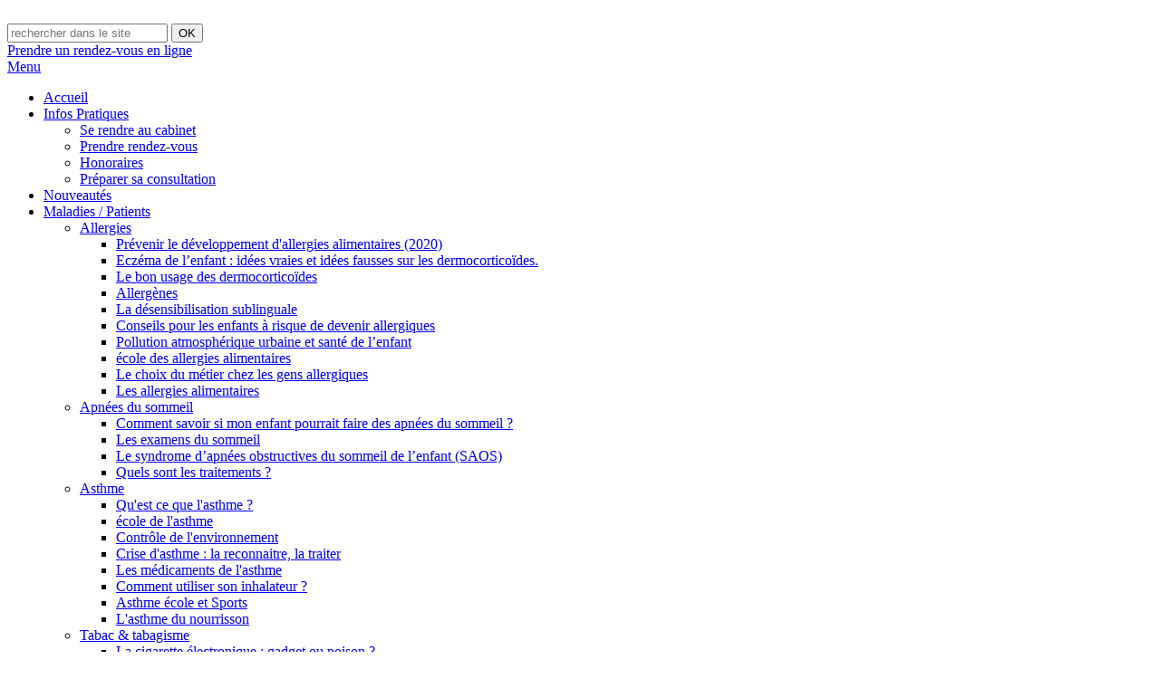

--- FILE ---
content_type: text/html; charset=UTF-8
request_url: https://www.refabert.fr/de-larachide-pour-eviter-lallergie-aux-cacahuetes/
body_size: 11553
content:
<!doctype html>
<!-- paulirish.com/2008/conditional-stylesheets-vs-css-hacks-answer-neither/ -->
<!--[if lt IE 7]> <html class="no-js ie6 oldie" lang="fr-FR" > <![endif]-->
<!--[if IE 7]>    <html class="no-js ie7 oldie" lang="fr-FR" > <![endif]-->
<!--[if IE 8]>    <html class="no-js ie8 oldie" lang="fr-FR" "> <![endif]-->
<!-- Consider adding an manifest.appcache: h5bp.com/d/Offline -->
<!--[if gt IE 8]><!--> <html class="no-js" lang="fr-FR" > <!--<![endif]-->
<head>
	<meta charset="UTF-8">

	<title>De l’arachide pour éviter l’allergie aux cacahuètes ! - Dr Luc RéfabertDr Luc Réfabert</title>
  <meta name="viewport" content="width=device-width, initial-scale=1.0, maximum-scale=1.0" />
  
	<link rel="shortcut icon" type="image/png" href="https://www.refabert.fr/wp-content/themes/ch_refabert/favicon.png">
	<link rel="alternate" type="application/rss+xml" title="Dr Luc Réfabert Feed" href="https://www.refabert.fr/feed/"><meta name='robots' content='index, follow, max-image-preview:large, max-snippet:-1, max-video-preview:-1' />

	<!-- This site is optimized with the Yoast SEO plugin v21.1 - https://yoast.com/wordpress/plugins/seo/ -->
	<link rel="canonical" href="https://www.refabert.fr/de-larachide-pour-eviter-lallergie-aux-cacahuetes/" />
	<meta property="og:locale" content="fr_FR" />
	<meta property="og:type" content="article" />
	<meta property="og:title" content="De l’arachide pour éviter l’allergie aux cacahuètes ! - Dr Luc Réfabert" />
	<meta property="og:description" content="L’allergie aux arachides chez les enfants a doublé en 10 ans dans les pays occidentaux et commence à croître en Afrique et en Asie. Une équipe anglaise a effectuée une étude chez 530 enfants, âgés de 4 à 11 mois, atteints d’eczéma sévère et/ou ayant une allergie à l’œuf. Tous ces enfants, qu’il aient un [&hellip;]" />
	<meta property="og:url" content="https://www.refabert.fr/de-larachide-pour-eviter-lallergie-aux-cacahuetes/" />
	<meta property="og:site_name" content="Dr Luc Réfabert" />
	<meta property="article:published_time" content="2015-05-27T15:52:16+00:00" />
	<meta name="author" content="Luc Réfabert" />
	<meta name="twitter:label1" content="Écrit par" />
	<meta name="twitter:data1" content="Luc Réfabert" />
	<meta name="twitter:label2" content="Durée de lecture estimée" />
	<meta name="twitter:data2" content="2 minutes" />
	<script type="application/ld+json" class="yoast-schema-graph">{"@context":"https://schema.org","@graph":[{"@type":"Article","@id":"https://www.refabert.fr/de-larachide-pour-eviter-lallergie-aux-cacahuetes/#article","isPartOf":{"@id":"https://www.refabert.fr/de-larachide-pour-eviter-lallergie-aux-cacahuetes/"},"author":{"name":"Luc Réfabert","@id":"https://www.refabert.fr/#/schema/person/cb731d0d8df8023b454618c7750498da"},"headline":"De l’arachide pour éviter l’allergie aux cacahuètes !","datePublished":"2015-05-27T15:52:16+00:00","dateModified":"2015-05-27T15:52:16+00:00","mainEntityOfPage":{"@id":"https://www.refabert.fr/de-larachide-pour-eviter-lallergie-aux-cacahuetes/"},"wordCount":403,"commentCount":0,"publisher":{"@id":"https://www.refabert.fr/#organization"},"articleSection":["Uncategorized"],"inLanguage":"fr-FR","potentialAction":[{"@type":"CommentAction","name":"Comment","target":["https://www.refabert.fr/de-larachide-pour-eviter-lallergie-aux-cacahuetes/#respond"]}]},{"@type":"WebPage","@id":"https://www.refabert.fr/de-larachide-pour-eviter-lallergie-aux-cacahuetes/","url":"https://www.refabert.fr/de-larachide-pour-eviter-lallergie-aux-cacahuetes/","name":"De l’arachide pour éviter l’allergie aux cacahuètes ! - Dr Luc Réfabert","isPartOf":{"@id":"https://www.refabert.fr/#website"},"datePublished":"2015-05-27T15:52:16+00:00","dateModified":"2015-05-27T15:52:16+00:00","breadcrumb":{"@id":"https://www.refabert.fr/de-larachide-pour-eviter-lallergie-aux-cacahuetes/#breadcrumb"},"inLanguage":"fr-FR","potentialAction":[{"@type":"ReadAction","target":["https://www.refabert.fr/de-larachide-pour-eviter-lallergie-aux-cacahuetes/"]}]},{"@type":"BreadcrumbList","@id":"https://www.refabert.fr/de-larachide-pour-eviter-lallergie-aux-cacahuetes/#breadcrumb","itemListElement":[{"@type":"ListItem","position":1,"name":"Home","item":"https://www.refabert.fr/"},{"@type":"ListItem","position":2,"name":"Nouveautés","item":"https://www.refabert.fr/nouveautes/"},{"@type":"ListItem","position":3,"name":"De l’arachide pour éviter l’allergie aux cacahuètes !"}]},{"@type":"WebSite","@id":"https://www.refabert.fr/#website","url":"https://www.refabert.fr/","name":"Dr Luc Réfabert","description":"Pneumo - allergo - pédiatre, tabacologue","publisher":{"@id":"https://www.refabert.fr/#organization"},"potentialAction":[{"@type":"SearchAction","target":{"@type":"EntryPoint","urlTemplate":"https://www.refabert.fr/?s={search_term_string}"},"query-input":"required name=search_term_string"}],"inLanguage":"fr-FR"},{"@type":"Organization","@id":"https://www.refabert.fr/#organization","name":"Dr Luc Réfabert","url":"https://www.refabert.fr/","logo":{"@type":"ImageObject","inLanguage":"fr-FR","@id":"https://www.refabert.fr/#/schema/logo/image/","url":"https://www.refabert.fr/assets/2014/07/whale.png","contentUrl":"https://www.refabert.fr/assets/2014/07/whale.png","width":296,"height":263,"caption":"Dr Luc Réfabert"},"image":{"@id":"https://www.refabert.fr/#/schema/logo/image/"},"sameAs":["https://www.linkedin.com/in/luc-réfabert-a4910737/"]},{"@type":"Person","@id":"https://www.refabert.fr/#/schema/person/cb731d0d8df8023b454618c7750498da","name":"Luc Réfabert"}]}</script>
	<!-- / Yoast SEO plugin. -->


<link rel="alternate" type="application/rss+xml" title="Dr Luc Réfabert &raquo; Flux" href="https://www.refabert.fr/feed/" />
<link rel="alternate" type="application/rss+xml" title="Dr Luc Réfabert &raquo; Flux des commentaires" href="https://www.refabert.fr/comments/feed/" />
<script type="text/javascript">
window._wpemojiSettings = {"baseUrl":"https:\/\/s.w.org\/images\/core\/emoji\/14.0.0\/72x72\/","ext":".png","svgUrl":"https:\/\/s.w.org\/images\/core\/emoji\/14.0.0\/svg\/","svgExt":".svg","source":{"concatemoji":"https:\/\/www.refabert.fr\/wp-includes\/js\/wp-emoji-release.min.js"}};
/*! This file is auto-generated */
!function(e,a,t){var n,r,o,i=a.createElement("canvas"),p=i.getContext&&i.getContext("2d");function s(e,t){var a=String.fromCharCode,e=(p.clearRect(0,0,i.width,i.height),p.fillText(a.apply(this,e),0,0),i.toDataURL());return p.clearRect(0,0,i.width,i.height),p.fillText(a.apply(this,t),0,0),e===i.toDataURL()}function c(e){var t=a.createElement("script");t.src=e,t.defer=t.type="text/javascript",a.getElementsByTagName("head")[0].appendChild(t)}for(o=Array("flag","emoji"),t.supports={everything:!0,everythingExceptFlag:!0},r=0;r<o.length;r++)t.supports[o[r]]=function(e){if(p&&p.fillText)switch(p.textBaseline="top",p.font="600 32px Arial",e){case"flag":return s([127987,65039,8205,9895,65039],[127987,65039,8203,9895,65039])?!1:!s([55356,56826,55356,56819],[55356,56826,8203,55356,56819])&&!s([55356,57332,56128,56423,56128,56418,56128,56421,56128,56430,56128,56423,56128,56447],[55356,57332,8203,56128,56423,8203,56128,56418,8203,56128,56421,8203,56128,56430,8203,56128,56423,8203,56128,56447]);case"emoji":return!s([129777,127995,8205,129778,127999],[129777,127995,8203,129778,127999])}return!1}(o[r]),t.supports.everything=t.supports.everything&&t.supports[o[r]],"flag"!==o[r]&&(t.supports.everythingExceptFlag=t.supports.everythingExceptFlag&&t.supports[o[r]]);t.supports.everythingExceptFlag=t.supports.everythingExceptFlag&&!t.supports.flag,t.DOMReady=!1,t.readyCallback=function(){t.DOMReady=!0},t.supports.everything||(n=function(){t.readyCallback()},a.addEventListener?(a.addEventListener("DOMContentLoaded",n,!1),e.addEventListener("load",n,!1)):(e.attachEvent("onload",n),a.attachEvent("onreadystatechange",function(){"complete"===a.readyState&&t.readyCallback()})),(e=t.source||{}).concatemoji?c(e.concatemoji):e.wpemoji&&e.twemoji&&(c(e.twemoji),c(e.wpemoji)))}(window,document,window._wpemojiSettings);
</script>
<style type="text/css">
img.wp-smiley,
img.emoji {
	display: inline !important;
	border: none !important;
	box-shadow: none !important;
	height: 1em !important;
	width: 1em !important;
	margin: 0 0.07em !important;
	vertical-align: -0.1em !important;
	background: none !important;
	padding: 0 !important;
}
</style>
	<link rel='stylesheet' id='wp-block-library-css' href='https://www.refabert.fr/wp-includes/css/dist/block-library/style.min.css' type='text/css' media='all' />
<link rel='stylesheet' id='classic-theme-styles-css' href='https://www.refabert.fr/wp-includes/css/classic-themes.min.css' type='text/css' media='all' />
<style id='global-styles-inline-css' type='text/css'>
body{--wp--preset--color--black: #000000;--wp--preset--color--cyan-bluish-gray: #abb8c3;--wp--preset--color--white: #ffffff;--wp--preset--color--pale-pink: #f78da7;--wp--preset--color--vivid-red: #cf2e2e;--wp--preset--color--luminous-vivid-orange: #ff6900;--wp--preset--color--luminous-vivid-amber: #fcb900;--wp--preset--color--light-green-cyan: #7bdcb5;--wp--preset--color--vivid-green-cyan: #00d084;--wp--preset--color--pale-cyan-blue: #8ed1fc;--wp--preset--color--vivid-cyan-blue: #0693e3;--wp--preset--color--vivid-purple: #9b51e0;--wp--preset--gradient--vivid-cyan-blue-to-vivid-purple: linear-gradient(135deg,rgba(6,147,227,1) 0%,rgb(155,81,224) 100%);--wp--preset--gradient--light-green-cyan-to-vivid-green-cyan: linear-gradient(135deg,rgb(122,220,180) 0%,rgb(0,208,130) 100%);--wp--preset--gradient--luminous-vivid-amber-to-luminous-vivid-orange: linear-gradient(135deg,rgba(252,185,0,1) 0%,rgba(255,105,0,1) 100%);--wp--preset--gradient--luminous-vivid-orange-to-vivid-red: linear-gradient(135deg,rgba(255,105,0,1) 0%,rgb(207,46,46) 100%);--wp--preset--gradient--very-light-gray-to-cyan-bluish-gray: linear-gradient(135deg,rgb(238,238,238) 0%,rgb(169,184,195) 100%);--wp--preset--gradient--cool-to-warm-spectrum: linear-gradient(135deg,rgb(74,234,220) 0%,rgb(151,120,209) 20%,rgb(207,42,186) 40%,rgb(238,44,130) 60%,rgb(251,105,98) 80%,rgb(254,248,76) 100%);--wp--preset--gradient--blush-light-purple: linear-gradient(135deg,rgb(255,206,236) 0%,rgb(152,150,240) 100%);--wp--preset--gradient--blush-bordeaux: linear-gradient(135deg,rgb(254,205,165) 0%,rgb(254,45,45) 50%,rgb(107,0,62) 100%);--wp--preset--gradient--luminous-dusk: linear-gradient(135deg,rgb(255,203,112) 0%,rgb(199,81,192) 50%,rgb(65,88,208) 100%);--wp--preset--gradient--pale-ocean: linear-gradient(135deg,rgb(255,245,203) 0%,rgb(182,227,212) 50%,rgb(51,167,181) 100%);--wp--preset--gradient--electric-grass: linear-gradient(135deg,rgb(202,248,128) 0%,rgb(113,206,126) 100%);--wp--preset--gradient--midnight: linear-gradient(135deg,rgb(2,3,129) 0%,rgb(40,116,252) 100%);--wp--preset--duotone--dark-grayscale: url('#wp-duotone-dark-grayscale');--wp--preset--duotone--grayscale: url('#wp-duotone-grayscale');--wp--preset--duotone--purple-yellow: url('#wp-duotone-purple-yellow');--wp--preset--duotone--blue-red: url('#wp-duotone-blue-red');--wp--preset--duotone--midnight: url('#wp-duotone-midnight');--wp--preset--duotone--magenta-yellow: url('#wp-duotone-magenta-yellow');--wp--preset--duotone--purple-green: url('#wp-duotone-purple-green');--wp--preset--duotone--blue-orange: url('#wp-duotone-blue-orange');--wp--preset--font-size--small: 13px;--wp--preset--font-size--medium: 20px;--wp--preset--font-size--large: 36px;--wp--preset--font-size--x-large: 42px;--wp--preset--spacing--20: 0.44rem;--wp--preset--spacing--30: 0.67rem;--wp--preset--spacing--40: 1rem;--wp--preset--spacing--50: 1.5rem;--wp--preset--spacing--60: 2.25rem;--wp--preset--spacing--70: 3.38rem;--wp--preset--spacing--80: 5.06rem;}:where(.is-layout-flex){gap: 0.5em;}body .is-layout-flow > .alignleft{float: left;margin-inline-start: 0;margin-inline-end: 2em;}body .is-layout-flow > .alignright{float: right;margin-inline-start: 2em;margin-inline-end: 0;}body .is-layout-flow > .aligncenter{margin-left: auto !important;margin-right: auto !important;}body .is-layout-constrained > .alignleft{float: left;margin-inline-start: 0;margin-inline-end: 2em;}body .is-layout-constrained > .alignright{float: right;margin-inline-start: 2em;margin-inline-end: 0;}body .is-layout-constrained > .aligncenter{margin-left: auto !important;margin-right: auto !important;}body .is-layout-constrained > :where(:not(.alignleft):not(.alignright):not(.alignfull)){max-width: var(--wp--style--global--content-size);margin-left: auto !important;margin-right: auto !important;}body .is-layout-constrained > .alignwide{max-width: var(--wp--style--global--wide-size);}body .is-layout-flex{display: flex;}body .is-layout-flex{flex-wrap: wrap;align-items: center;}body .is-layout-flex > *{margin: 0;}:where(.wp-block-columns.is-layout-flex){gap: 2em;}.has-black-color{color: var(--wp--preset--color--black) !important;}.has-cyan-bluish-gray-color{color: var(--wp--preset--color--cyan-bluish-gray) !important;}.has-white-color{color: var(--wp--preset--color--white) !important;}.has-pale-pink-color{color: var(--wp--preset--color--pale-pink) !important;}.has-vivid-red-color{color: var(--wp--preset--color--vivid-red) !important;}.has-luminous-vivid-orange-color{color: var(--wp--preset--color--luminous-vivid-orange) !important;}.has-luminous-vivid-amber-color{color: var(--wp--preset--color--luminous-vivid-amber) !important;}.has-light-green-cyan-color{color: var(--wp--preset--color--light-green-cyan) !important;}.has-vivid-green-cyan-color{color: var(--wp--preset--color--vivid-green-cyan) !important;}.has-pale-cyan-blue-color{color: var(--wp--preset--color--pale-cyan-blue) !important;}.has-vivid-cyan-blue-color{color: var(--wp--preset--color--vivid-cyan-blue) !important;}.has-vivid-purple-color{color: var(--wp--preset--color--vivid-purple) !important;}.has-black-background-color{background-color: var(--wp--preset--color--black) !important;}.has-cyan-bluish-gray-background-color{background-color: var(--wp--preset--color--cyan-bluish-gray) !important;}.has-white-background-color{background-color: var(--wp--preset--color--white) !important;}.has-pale-pink-background-color{background-color: var(--wp--preset--color--pale-pink) !important;}.has-vivid-red-background-color{background-color: var(--wp--preset--color--vivid-red) !important;}.has-luminous-vivid-orange-background-color{background-color: var(--wp--preset--color--luminous-vivid-orange) !important;}.has-luminous-vivid-amber-background-color{background-color: var(--wp--preset--color--luminous-vivid-amber) !important;}.has-light-green-cyan-background-color{background-color: var(--wp--preset--color--light-green-cyan) !important;}.has-vivid-green-cyan-background-color{background-color: var(--wp--preset--color--vivid-green-cyan) !important;}.has-pale-cyan-blue-background-color{background-color: var(--wp--preset--color--pale-cyan-blue) !important;}.has-vivid-cyan-blue-background-color{background-color: var(--wp--preset--color--vivid-cyan-blue) !important;}.has-vivid-purple-background-color{background-color: var(--wp--preset--color--vivid-purple) !important;}.has-black-border-color{border-color: var(--wp--preset--color--black) !important;}.has-cyan-bluish-gray-border-color{border-color: var(--wp--preset--color--cyan-bluish-gray) !important;}.has-white-border-color{border-color: var(--wp--preset--color--white) !important;}.has-pale-pink-border-color{border-color: var(--wp--preset--color--pale-pink) !important;}.has-vivid-red-border-color{border-color: var(--wp--preset--color--vivid-red) !important;}.has-luminous-vivid-orange-border-color{border-color: var(--wp--preset--color--luminous-vivid-orange) !important;}.has-luminous-vivid-amber-border-color{border-color: var(--wp--preset--color--luminous-vivid-amber) !important;}.has-light-green-cyan-border-color{border-color: var(--wp--preset--color--light-green-cyan) !important;}.has-vivid-green-cyan-border-color{border-color: var(--wp--preset--color--vivid-green-cyan) !important;}.has-pale-cyan-blue-border-color{border-color: var(--wp--preset--color--pale-cyan-blue) !important;}.has-vivid-cyan-blue-border-color{border-color: var(--wp--preset--color--vivid-cyan-blue) !important;}.has-vivid-purple-border-color{border-color: var(--wp--preset--color--vivid-purple) !important;}.has-vivid-cyan-blue-to-vivid-purple-gradient-background{background: var(--wp--preset--gradient--vivid-cyan-blue-to-vivid-purple) !important;}.has-light-green-cyan-to-vivid-green-cyan-gradient-background{background: var(--wp--preset--gradient--light-green-cyan-to-vivid-green-cyan) !important;}.has-luminous-vivid-amber-to-luminous-vivid-orange-gradient-background{background: var(--wp--preset--gradient--luminous-vivid-amber-to-luminous-vivid-orange) !important;}.has-luminous-vivid-orange-to-vivid-red-gradient-background{background: var(--wp--preset--gradient--luminous-vivid-orange-to-vivid-red) !important;}.has-very-light-gray-to-cyan-bluish-gray-gradient-background{background: var(--wp--preset--gradient--very-light-gray-to-cyan-bluish-gray) !important;}.has-cool-to-warm-spectrum-gradient-background{background: var(--wp--preset--gradient--cool-to-warm-spectrum) !important;}.has-blush-light-purple-gradient-background{background: var(--wp--preset--gradient--blush-light-purple) !important;}.has-blush-bordeaux-gradient-background{background: var(--wp--preset--gradient--blush-bordeaux) !important;}.has-luminous-dusk-gradient-background{background: var(--wp--preset--gradient--luminous-dusk) !important;}.has-pale-ocean-gradient-background{background: var(--wp--preset--gradient--pale-ocean) !important;}.has-electric-grass-gradient-background{background: var(--wp--preset--gradient--electric-grass) !important;}.has-midnight-gradient-background{background: var(--wp--preset--gradient--midnight) !important;}.has-small-font-size{font-size: var(--wp--preset--font-size--small) !important;}.has-medium-font-size{font-size: var(--wp--preset--font-size--medium) !important;}.has-large-font-size{font-size: var(--wp--preset--font-size--large) !important;}.has-x-large-font-size{font-size: var(--wp--preset--font-size--x-large) !important;}
.wp-block-navigation a:where(:not(.wp-element-button)){color: inherit;}
:where(.wp-block-columns.is-layout-flex){gap: 2em;}
.wp-block-pullquote{font-size: 1.5em;line-height: 1.6;}
</style>
<link rel='stylesheet' id='cookies-au-citron-settings-css' href='https://www.refabert.fr/wp-content/uploads/cookies-au-citron//settings.css' type='text/css' media='all' />
<link rel='stylesheet' id='cookies-au-citron-frontend-css' href='https://www.refabert.fr/wp-content/plugins/cookies-au-citron/assets/css/frontend-styles.css' type='text/css' media='all' />
<link rel='stylesheet' id='ch-foundation-stylesheet-css' href='https://www.refabert.fr/wp-content/themes/ch_refabert/css/app.css' type='text/css' media='all' />
<script type='text/javascript' id='tarte-au-citron-settings-js-after'>
var tarteaucitronForceCDN = "https:\/\/www.refabert.fr\/wp-content\/plugins\/cookies-au-citron\/\/lib\/tarteaucitron.js\/";
var tarteaucitronForceLanguage = "fr";
var tarteaucitronForceExpire = "365";
</script>
<script type='text/javascript' src='https://www.refabert.fr/wp-content/plugins/cookies-au-citron/lib/tarteaucitron.js/tarteaucitron.min.js' id='tarte-au-citron-js'></script>
<script type='text/javascript' id='cookies-au-citron-init-js-after'>
tarteaucitron.init({
    "hashtag": "#cookies",
    "highPrivacy": true,
    "AcceptAllCta": true,
    "DenyAllCta": true,
    "orientation": "bottom",
    "adblocker": false,
    "showAlertSmall": false,
    "cookieslist": true,
    "removeCredit": true,
    "handleBrowserDNTRequest": false,
    "cookieDomain": "",
    "cookieName": "tarteaucitron",
    "useExternalCss": false,
    "tarteaucitronForceExpire": "365",
    "privacyUrl": "",
    "readmoreLink": "",
    "showIcon": false
});
tarteaucitron.user.gtagUa = "UA-55236389-1";
(tarteaucitron.job = tarteaucitron.job || []).push('gtag');
</script>
<script type='text/javascript' src='https://www.refabert.fr/wp-includes/js/jquery/jquery.min.js' id='jquery-core-js'></script>
<script type='text/javascript' src='https://www.refabert.fr/wp-includes/js/jquery/jquery-migrate.min.js' id='jquery-migrate-js'></script>
<script type='text/javascript' src='https://www.refabert.fr/wp-content/themes/ch_refabert/js/modernizr.js' id='ch-modernizr-js'></script>
<link rel="https://api.w.org/" href="https://www.refabert.fr/wp-json/" /><link rel="alternate" type="application/json" href="https://www.refabert.fr/wp-json/wp/v2/posts/784" /><link rel='shortlink' href='https://www.refabert.fr/?p=784' />
<link rel="alternate" type="application/json+oembed" href="https://www.refabert.fr/wp-json/oembed/1.0/embed?url=https%3A%2F%2Fwww.refabert.fr%2Fde-larachide-pour-eviter-lallergie-aux-cacahuetes%2F" />
<link rel="alternate" type="text/xml+oembed" href="https://www.refabert.fr/wp-json/oembed/1.0/embed?url=https%3A%2F%2Fwww.refabert.fr%2Fde-larachide-pour-eviter-lallergie-aux-cacahuetes%2F&#038;format=xml" />
<link rel="icon" href="https://www.refabert.fr/assets/2020/10/Luc_Refabert-Favicon-150x150.png" sizes="32x32" />
<link rel="icon" href="https://www.refabert.fr/assets/2020/10/Luc_Refabert-Favicon.png" sizes="192x192" />
<link rel="apple-touch-icon" href="https://www.refabert.fr/assets/2020/10/Luc_Refabert-Favicon.png" />
<meta name="msapplication-TileImage" content="https://www.refabert.fr/assets/2020/10/Luc_Refabert-Favicon.png" />
</head>

<body class="post-template-default single single-post postid-784 single-format-standard">

<div class="page" id="wrap">
  <div class="page-background" id="main">
    <header class="header-1">
      <div class="row">
        <div class="medium-7 columns">
          <a class="logo" href="https://www.refabert.fr/" title="Dr Luc Réfabert">
            <img src="https://www.refabert.fr/wp-content/themes/ch_refabert/img/logo-header.png" alt="">
          </a>
        </div>
        <div class="medium-5 columns search-box-container">
          <div class="search-box right">
            <form role="search" method="get" id="searchform" class="searchform" action="https://www.refabert.fr/">
              <div>
                <input class="white-bar" type="text" value="" name="s" id="s" placeholder="rechercher dans le site" />
                <input class="blue-button" type="submit" id="searchsubmit" value="OK" />
              </div>
            </form>
          </div>          
          <!-- <a href="#" data-reveal-id="prendre-rendez-vous" class="on-line right">Prendre un rendez-vous en ligne</a> -->
          <a href="https://www.doctolib.fr/pediatre/paris/luc-refabert" target="_blank" class="on-line right">Prendre un rendez-vous en ligne</a>
        </div>
      </div>
    </header><!--/.header-1--> 
    <header class="header-2">
      <div class="row">
        <div class="large-12 columns" role="menu">
          <a class="toggleMenu" href="#">Menu</a>
          <ul class="nav" role="navigation">
                        <li>
                <a href="https://www.refabert.fr/" alt="Accueil">
                  <span class="house-icon-1"></span>
                  <span class="text">Accueil</span>
                </a>
              </li>
                  <li>
      <a  href="https://www.refabert.fr/infos-pratiques/" alt="Infos Pratiques">
        <span class="info-icon-1"></span>
        <span class="text">Infos Pratiques</span>
      </a>
      <ul class="level-1"><li>
            <a  href="https://www.refabert.fr/infos-pratiques/se-rendre-au-cabinet-3/" alt="Se rendre au cabinet">
              Se rendre au cabinet            </a>
          </li><li>
            <a  href="https://www.refabert.fr/infos-pratiques/prendre-rendez-vous-2/" alt="Prendre rendez-vous">
              Prendre rendez-vous            </a>
          </li><li>
            <a  href="https://www.refabert.fr/infos-pratiques/se-rendre-au-cabinet-2/" alt="Honoraires">
              Honoraires            </a>
          </li><li>
            <a  href="https://www.refabert.fr/infos-pratiques/preparer-sa-consultation/" alt="Préparer sa consultation">
              Préparer sa consultation            </a>
          </li></ul>    </li>
        <li>
      <a class="active" href="https://www.refabert.fr/nouveautes/" alt="Nouveautés">
        <span class="plus-icon-1"></span>
        <span class="text">Nouveautés</span>
      </a>
          </li>
        <li>
      <a  href="https://www.refabert.fr/maladies-patients/" alt="Maladies / Patients">
        <span class="people-icon-1"></span>
        <span class="text">Maladies / Patients</span>
      </a>
            <ul class="level-1">
              
          <li>
            <a  href="https://www.refabert.fr/maladies-patients-catégories/allergies/" alt="Allergies">
              Allergies            </a>          
        <ul class="level-2"><li>
              <a  href="https://www.refabert.fr/maladies-patients/prevenir-le-developpement-dallergies-alimentaires-2020/" alt="Prévenir le développement d&#039;allergies alimentaires (2020)">
                Prévenir le développement d'allergies alimentaires (2020)              </a>
            </li><li>
              <a  href="https://www.refabert.fr/maladies-patients/eczema-de-lenfant-idees-vraies-idees-fausses-dermocorticoides/" alt="Eczéma de l’enfant : idées vraies et idées fausses sur les dermocorticoïdes.">
                Eczéma de l’enfant : idées vraies et idées fausses sur les dermocorticoïdes.              </a>
            </li><li>
              <a  href="https://www.refabert.fr/maladies-patients/le-bon-usage-des-dermocorticoides/" alt="Le bon usage des dermocorticoïdes">
                Le bon usage des dermocorticoïdes              </a>
            </li><li>
              <a  href="https://www.refabert.fr/maladies-patients/allergenes/" alt="Allergènes">
                Allergènes              </a>
            </li><li>
              <a  href="https://www.refabert.fr/maladies-patients/la-desensibilisation-sublinguale/" alt="La désensibilisation sublinguale">
                La désensibilisation sublinguale              </a>
            </li><li>
              <a  href="https://www.refabert.fr/maladies-patients/conseils-les-enfants-risque-devenir-allergique/" alt="Conseils pour les enfants à risque de devenir allergiques">
                Conseils pour les enfants à risque de devenir allergiques              </a>
            </li><li>
              <a  href="https://www.refabert.fr/maladies-patients/pollution-atmospherique-urbaine-et-sante-de-lenfant/" alt="Pollution atmosphérique urbaine et santé de l’enfant">
                Pollution atmosphérique urbaine et santé de l’enfant              </a>
            </li><li>
              <a  href="https://www.refabert.fr/maladies-patients/ecole-des-allergies-alimentaires/" alt="école des allergies alimentaires">
                école des allergies alimentaires              </a>
            </li><li>
              <a  href="https://www.refabert.fr/maladies-patients/le-choix-du-metier-chez-les-gens-allergiques/" alt="Le choix du métier chez les gens allergiques">
                Le choix du métier chez les gens allergiques              </a>
            </li><li>
              <a  href="https://www.refabert.fr/maladies-patients/les-allergies-alimentaires/" alt="Les allergies alimentaires">
                Les allergies alimentaires              </a>
            </li></ul></li>        
          <li>
            <a  href="https://www.refabert.fr/maladies-patients-catégories/apnees-du-sommeil/" alt="Apnées du sommeil">
              Apnées du sommeil            </a>          
        <ul class="level-2"><li>
              <a  href="https://www.refabert.fr/maladies-patients/comment-savoir-si-mon-enfant-pourrait-faire-des-apnees-du-sommeil/" alt="Comment savoir si mon enfant pourrait faire des apnées du sommeil ?">
                Comment savoir si mon enfant pourrait faire des apnées du sommeil ?              </a>
            </li><li>
              <a  href="https://www.refabert.fr/maladies-patients/les-examens-du-sommeil/" alt="Les examens du sommeil">
                Les examens du sommeil              </a>
            </li><li>
              <a  href="https://www.refabert.fr/maladies-patients/apnees-du-sommeil-page-1/" alt="Le syndrome d’apnées obstructives du sommeil de l’enfant (SAOS)">
                Le syndrome d’apnées obstructives du sommeil de l’enfant (SAOS)              </a>
            </li><li>
              <a  href="https://www.refabert.fr/maladies-patients/apnees-du-sommeil-page-2/" alt="Quels sont les traitements ?">
                Quels sont les traitements ?              </a>
            </li></ul></li>        
          <li>
            <a  href="https://www.refabert.fr/maladies-patients-catégories/asthme/" alt="Asthme">
              Asthme            </a>          
        <ul class="level-2"><li>
              <a  href="https://www.refabert.fr/maladies-patients/asthme-page-1/" alt="Qu&#039;est ce que l&#039;asthme ?">
                Qu'est ce que l'asthme ?              </a>
            </li><li>
              <a  href="https://www.refabert.fr/maladies-patients/ecole-de-lasthme-et-des-allergies/" alt="école de l&#039;asthme">
                école de l'asthme              </a>
            </li><li>
              <a  href="https://www.refabert.fr/maladies-patients/controle-de-lenvironnement/" alt="Contrôle de l&#039;environnement">
                Contrôle de l'environnement              </a>
            </li><li>
              <a  href="https://www.refabert.fr/maladies-patients/comment-eviter-la-crise-dasthme/" alt="Crise d&#039;asthme : la reconnaitre, la traiter">
                Crise d'asthme : la reconnaitre, la traiter              </a>
            </li><li>
              <a  href="https://www.refabert.fr/maladies-patients/les-medicements/" alt="Les médicaments de  l&#039;asthme">
                Les médicaments de  l'asthme              </a>
            </li><li>
              <a  href="https://www.refabert.fr/maladies-patients/comment-utiliser-son-inhalateur/" alt="Comment utiliser son inhalateur ?">
                Comment utiliser son inhalateur ?              </a>
            </li><li>
              <a  href="https://www.refabert.fr/maladies-patients/asthme-page-3/" alt="Asthme école et Sports">
                Asthme école et Sports              </a>
            </li><li>
              <a  href="https://www.refabert.fr/maladies-patients/asthme-page-2/" alt="L&#039;asthme du nourrisson">
                L'asthme du nourrisson              </a>
            </li></ul></li>        
          <li>
            <a  href="https://www.refabert.fr/maladies-patients-catégories/tabac-tabagisme/" alt="Tabac &amp; tabagisme">
              Tabac &amp; tabagisme            </a>          
        <ul class="level-2"><li>
              <a  href="https://www.refabert.fr/maladies-patients/cigarette-electronique-gadget-poison/" alt="La cigarette électronique : gadget ou poison ?">
                La cigarette électronique : gadget ou poison ?              </a>
            </li><li>
              <a  href="https://www.refabert.fr/maladies-patients/arret-du-tabac-besoin-daide/" alt="Arrêt du tabac. Besoin d’aide ?">
                Arrêt du tabac. Besoin d’aide ?              </a>
            </li><li>
              <a  href="https://www.refabert.fr/maladies-patients/grossesse-sans-tabac/" alt="Grossesse sans tabac">
                Grossesse sans tabac              </a>
            </li><li>
              <a  href="https://www.refabert.fr/maladies-patients/tabac-tabagisme-page-2/" alt="Arrêter de fumer sans grossir">
                Arrêter de fumer sans grossir              </a>
            </li><li>
              <a  href="https://www.refabert.fr/maladies-patients/tabac-tabagisme-page-1/" alt="Pourquoi arrêter de fumer ?">
                Pourquoi arrêter de fumer ?              </a>
            </li></ul></li>        
          <li>
            <a  href="https://www.refabert.fr/maladies-patients-catégories/toux-chronique/" alt="Toux chronique">
              Toux chronique            </a>          
        <ul class="level-2"><li>
              <a  href="https://www.refabert.fr/maladies-patients/toux-chronique/" alt="La Toux chronique">
                La Toux chronique              </a>
            </li></ul></li>      </ul>
          </li>
        <li>
      <a  href="https://www.refabert.fr/explorations/" alt="Explorations">
        <span class="eye-icon-1"></span>
        <span class="text">Explorations</span>
      </a>
      <ul class="level-1"><li>
            <a  href="https://www.refabert.fr/explorations/explorations-respiratoires/" alt="Exploration fonctionnelle respiratoire (EFR)">
              Exploration fonctionnelle respiratoire (EFR)            </a>
          </li><li>
            <a  href="https://www.refabert.fr/explorations/polygraphie-du-sommeil/" alt="Polygraphie du sommeil">
              Polygraphie du sommeil            </a>
          </li><li>
            <a  href="https://www.refabert.fr/explorations/tests-allergologiques/" alt="Tests allergologiques">
              Tests allergologiques            </a>
          </li></ul>    </li>
                  <li>
                <a href="https://www.refabert.fr/le-dr-l-refabert/" alt="Le Dr L. Réfabert">
                  <span class="agenda-icon-1"></span>
                  <span class="text">Le Dr L. Réfabert</span>
                </a>
              </li>
                        </ul>
        </div>
      </div>
    </header><!--/.header-2--> 
<div class="content" role="document">

<div class="row">
  <div class="large-12 columns">
    <div class="title-bar allergies-bar">
      <span class="plus-icon-1"></span>
      <h2>Nouveautés</h2>
        <ul class="breadcrumbs right">
          <li><a href="https://www.refabert.fr/" alt="Accueil">ACCUEIL</a></li>
          <li><a href="https://www.refabert.fr/nouveautes/">Nouveautés</a></li>
                  </ul>
    </div>
  </div>
</div>
<div class="row full-height-wrapper">
	<div class="medium-4 large-3 columns">
		<span class="full-height left js-fh"></span>
		<aside class="sidebar js-fh">			
			<dl class="accordion main-accordion" data-accordion>
				<ul class="menu-posts">
																		<li >
											<a href="https://www.refabert.fr/difficultes-a-prendre-rendez-vous/">
												Difficultés à prendre rendez-vous ?											</a>
										</li>
																				<li >
											<a href="https://www.refabert.fr/quels-sports-necessitent-encore-un-certificat-medical-daptitude-pour-les-mineurs/">
												Quels sports nécessitent encore un certificat médical d'aptitude pour les mineurs ?											</a>
										</li>
																				<li >
											<a href="https://www.refabert.fr/rendez-vous-sur-doctolib/">
												Rendez-vous sur Doctolib											</a>
										</li>
																				<li >
											<a href="https://www.refabert.fr/nouvelle-brochure-lenfant-allergique/">
												Nouvelle Brochure sur l'enfant Allergique											</a>
										</li>
																				<li >
											<a href="https://www.refabert.fr/dit-rentree-dit-certificat/">
												Qui dit rentrée dit certificats médicaux											</a>
										</li>
																				<li >
											<a href="https://www.refabert.fr/rougeur-larynx-nest-synonyme-de-reflux-gastro-oesophagien/">
												La rougeur du larynx n'est pas synonyme de reflux gastro-œsophagien											</a>
										</li>
																				<li >
											<a href="https://www.refabert.fr/faut-remettre-lhuile-de-foie-de-morue-gout-jour/">
												Faut-il remettre l’huile de foie de morue au goût du jour ?											</a>
										</li>
																				<li >
											<a href="https://www.refabert.fr/%e2%80%a2les-benefices-de-lactivite-physique-lemportent-effets-nefastes-de-pollution-continuons-a-bouger/">
												•	Les bénéfices de l'activité physique l'emportent sur les effets néfastes de la pollution : continuons à bouger !											</a>
										</li>
																				<li >
											<a href="https://www.refabert.fr/lancement-de-campagne-de-vaccination-contre-grippe-2016-2017-objectifs-modalites-pratiques/">
												Lancement de la campagne de vaccination contre la grippe 2016-2017 : objectifs et modalités pratiques											</a>
										</li>
																				<li >
											<a href="https://www.refabert.fr/debat-citoyen-politique-vaccinale/">
												Débat citoyen sur la politique vaccinale											</a>
										</li>
																				<li >
											<a href="https://www.refabert.fr/lansm-suspend-5-generiques-dantiallergiques/">
												L'ANSM suspend 5 génériques d'antiallergiques											</a>
										</li>
																				<li >
											<a href="https://www.refabert.fr/indispensables-baigner-bebe-toute-securite-cet-ete/">
												Les indispensables pour baigner bébé en toute sécurité cet été.											</a>
										</li>
																				<li >
											<a href="https://www.refabert.fr/venez-possible-transport-commun/">
												L'après-midi des jours des matchs de l'Euro 2016, venez, si possible, en transport en Commun											</a>
										</li>
																				<li >
											<a href="https://www.refabert.fr/lasthme-persistant-de-lenfant-voies-aeriennes-etroites-augmentent-risque-de-bronchite-chronique-chez-jeune-adulte/">
												L’asthme persistant de l’enfant et des voies aériennes étroites augmentent le risque de bronchite chronique chez le jeune adulte											</a>
										</li>
																				<li >
											<a href="https://www.refabert.fr/information-importante-concernant-les-renouvellements-de-desensibilisation/">
												Information importante concernant les renouvellements de désensibilisation											</a>
										</li>
																				<li >
											<a href="https://www.refabert.fr/vaccin-de-la-grippe/">
												Attention risque de grippe  : la majorité des virus circulant cette année ne sont pas contenu dans le vaccin !											</a>
										</li>
																				<li >
											<a href="https://www.refabert.fr/scandale-ces-internes-qui-nont-meme-pas-le-niveau-dun-externe/">
												Scandale : ces internes qui n'ont même pas le niveau d'un externe											</a>
										</li>
																				<li >
											<a href="https://www.refabert.fr/avoir-son-dossier-medical-sur-soi-cest-possible-avec-un-bracelet-connecte/">
												Avoir son dossier médical sur soi, c'est possible avec un bracelet connecté											</a>
										</li>
																				<li >
											<a href="https://www.refabert.fr/bientot-des-cigarettes-laides/">
												Bientôt des cigarettes laides ?											</a>
										</li>
																				<li class="current">
											<a href="https://www.refabert.fr/de-larachide-pour-eviter-lallergie-aux-cacahuetes/">
												De l’arachide pour éviter l’allergie aux cacahuètes !											</a>
										</li>
																				<li >
											<a href="https://www.refabert.fr/lexposition-aux-pesticides-favoriserait-lasthme-chez-lenfant/">
												L’exposition aux pesticides favoriserait l'asthme chez l’enfant											</a>
										</li>
																				<li >
											<a href="https://www.refabert.fr/faut-il-laver-la-vaisselle-a-la-main/">
												Faut-il laver la vaisselle à la main ?											</a>
										</li>
																				<li >
											<a href="https://www.refabert.fr/conseils-les-enfants-risque-devenir-allergique/">
												Conseils pour les enfants à risque de devenir allergique											</a>
										</li>
																				<li >
											<a href="https://www.refabert.fr/les-effets-de-la-rhinite-allergique-sur-la-conduite-automobile/">
												Les effets de la rhinite allergique sur la conduite automobile											</a>
										</li>
																				<li >
											<a href="https://www.refabert.fr/des-lingettes-pour-mesurer-le-taux-dallergenes/">
												Des lingettes pour mesurer le taux d’allergènes											</a>
										</li>
																				<li >
											<a href="https://www.refabert.fr/asthme-quel-est-le-meilleur-traitement-preventif-des-exacerbations/">
												Asthme : quel est le meilleur traitement préventif des exacerbations ?											</a>
										</li>
																				<li >
											<a href="https://www.refabert.fr/le-nouveau-calendrier-vaccinal/">
												Le nouveau calendrier vaccinal											</a>
										</li>
																				<li >
											<a href="https://www.refabert.fr/peut-on-reduire-les-corticoides-inhales-lorsque-lasthme-est-controle-depuis-3-mois/">
												Peut-on réduire les corticoïdes inhalés lorsque l’asthme est contrôlé depuis 3 mois ?											</a>
										</li>
																				<li >
											<a href="https://www.refabert.fr/peut-on-prevenir-lasthme-dun-enfant/">
												Peut-on prévenir l’asthme d’un enfant ?											</a>
										</li>
																	</ul></dl>    </aside>
    <span class="full-height right-fh js-fh"></span>
	</div>
	<div class="medium-8 large-9 columns container js-fh">
		<article class="post-784 post type-post status-publish format-standard hentry category-uncategorized" id="post-784">
			<div class="pre-header">
	      <div class="date-post left">Mis à jour le 27/05/2015</div>
	      <a href="#" class="page-print right">
	      </a>
	    </div>

	    <header class="entry-title">
	      <h1 class="section-title">De l’arachide pour éviter l’allergie aux cacahuètes !</h1>
	    </header>
	    <div class="text-content entry-content">
	    	<p>L’allergie aux arachides chez les enfants a doublé en 10 ans dans les pays occidentaux et commence à croître en Afrique et en Asie.</p>
<p>Une équipe anglaise a effectuée une étude chez 530 enfants, âgés de 4 à 11 mois, atteints d’eczéma sévère et/ou ayant une allergie à l’œuf.</p>
<p>Tous ces enfants, qu’il aient un test positif à l’arachide à l’entrée dans l’étude ou non, ont été divisés en deux groupes : éviction de l’arachide jusqu’à l’âge de 5 ans ou consommation d’au moins 6 g de protéine d’arachide par semaine.</p>
<p>Un bilan sous forme de test de provocation oral a été effectué à l’âge de 5 ans.</p>
<p>Parmi les enfants qui avaient un test négatif à l’arachide au départ, l’allergie à l’arachide était nettement plus élevé dans le groupe éviction (13,7 %) que dans le groupe consommation (1,9 %).</p>
<p>Chez ceux qui avaient un test positif à l’arachide, l’allergie était positive dans 35,3 % des cas dans le groupe éviction et positive dans 10,6 % des cas dans le groupe consommation.</p>
<p>Les auteurs concluent à l’intérêt d’une introduction précoce d’arachide chez les enfants à risque.</p>
<p>&nbsp;</p>
<ul>
<li><i>Du Toit G<em> et al. </em>Randomized trial of peanut consumption in infants at risk for peanut allergy.<em> N Engl J Med </em>2015 ; 372(9) : 803-13.</i></li>
</ul>
<p>&nbsp;</p>
<p>&nbsp;</p>
<p>Voilà une étude qui apporte la preuve éclatante de la nocivité des régimes d’exclusion. Régimes qu’on a longtemps préconisés. Cette étude s’ajoute à de nombreuses autres études qui vont toutes dans le même sens : d’une part la nocivité des régimes d’exclusion et d’autre part le bénéfice de l’introduction précoce et prolongée de l’arachide chez les enfants à risque. Ce résultat est très intéressant car il permet de proposer une prévention à des enfants à risque. Il faut toutefois souligner que ce résultat est obtenu par la consommation de plus de deux paquets (de 30g) de curly par semaine et pendant 4 ans par des enfants âgés au départ de 4 à 11 mois. On peut également s’interroger sur l’effet nutritionnel d’un tel régime sur des enfants aussi petits. Il serait beaucoup plus utile de trouver la (ou les) cause(s) de cette susceptibilité à devenir allergique. Nous n’en sommes malheureusement pas encore là.</p>

	    	<a href="#" class="go-to-top right"></a>		    	<div class="bottom-row row">
	          <div class="large-12 columns">
	            <span class="references-header">RÉFÉRENCES</span>
	            <div class="references"><p><em>Du Toit G</em><em> et al. </em><em>Randomized trial of peanut consumption in infants at risk for peanut allergy.</em><em> N Engl J Med </em><em>2015 ; 372(9) : 803-13.</em></p>
              </div>
	          </div>
	        </div>
	        	    </div>
	  </article>
	</div>
</div>
</div><!--/.content-->
</div><!--/.page-background-->

<div id="footer"><footer class="footer-1">
      <div class="row">
        <div class="large-12 columns">
          <p>Avertissement aux visiteurs : aucune suite ne sera donnée aux messages demandant un diagnostic ou une conduite à tenir face à certains symptômes. En cas de problème, consulter un médecin est la seule attitude à adopter. Pour toute aide ou assistance complémentaire en cas de maladie grave et/ou rare, renseignez-vous auprès de votre médecin.</p>
        </div>
      </div>
    </footer><!--/.footer-1--><footer class="footer-2 row"><div class="columns large-5 bk-green"><p>22, Avenue de Lowendal – 75 015 Paris</p><p>Tél. : 01 47 34 24 44 – Fax : 01 53 58 35 47</p></div><div class="columns large-7 bg-dark-gray">
	    <div class="row">

	    	<div class="columns medium-6"><nav class="menu-footer-container"><ul id="menu-footer" class="site-map"><li id="menu-item-166" class="menu-item menu-item-type-post_type menu-item-object-page menu-item-166"><a href="https://www.refabert.fr/plan-du-site/">Plan du site</a></li>
<li id="menu-item-165" class="menu-item menu-item-type-post_type menu-item-object-page menu-item-165"><a href="https://www.refabert.fr/mentions-legales/">Mentions légales</a></li>
<li id="menu-item-164" class="menu-item menu-item-type-post_type menu-item-object-page menu-item-164"><a href="https://www.refabert.fr/liens-utiles/">Liens Utiles</a></li>
</ul></nav>	        <p class="copyright">Copyright © 2014 Luc Réfabert. Tous droits réservés. </p>
	      </div><div class="large-6 columns certified"><p>Réalisé par <a href="https://www.smartimpact.fr" target="_blank" rel="noopener" title="Agence digitale e-commerce à Nantes et Paris">Smart Impact</a></p>
</div></div>
	  </div>
	</footer><!--/.footer-2--> 
</div><!--.#id-footer --> 

</div><!--/.page-->

<!-- <div id="prendre-rendez-vous" class="reveal-modal" data-reveal>
  <iframe scrolling='no' frameborder='0' align='center' width='735' height="510" marginheight='5' marginwidth='0' src='http://www.sansrdv.com/medisite/ChoixMedecin.aspx?doctor=Dr+REFABERT&npmedid=2530&metier=Pediatre' id='iframeRDV' name='iframeRDV'></iframe>
  <a class="close-reveal-modal">&#215;</a>
</div> -->

<script type='text/javascript' src='https://www.refabert.fr/wp-content/themes/ch_refabert/js/foundation.min.js' id='ch-foundation-js'></script>
<script type='text/javascript' src='https://www.refabert.fr/wp-content/themes/ch_refabert/js/app.js' id='ch-js-js'></script>

<!-- Global site tag (gtag.js) - Google Analytics -->
<script async src="https://www.googletagmanager.com/gtag/js?id=UA-55236389-1"></script>
<script>
  window.dataLayer = window.dataLayer || [];
  function gtag(){dataLayer.push(arguments);}
  gtag('js', new Date());

  gtag('config', 'UA-55236389-1');
</script>


</body>
</html>

--- FILE ---
content_type: text/css
request_url: https://www.refabert.fr/wp-content/uploads/cookies-au-citron//settings.css
body_size: 99
content:

#tarteaucitronAlertBig:not([style*='display: none']) {
  display: flex !important;
}
      #tarteaucitronRoot{--bannerBgColor:#4f4f4f;--bannerTextColor:#FFF;--popupBgColor:#333333;--buttonStyle:rectangle;--textStyle:regular;--acceptAllButtonBg:#60b1a1;--acceptAllButtonColor:#FFF;--acceptAllButtonBorder:#60b1a1;--rejectAllButtonBg:#60b1a1;--rejectAllButtonColor:#ffffff;--rejectAllButtonBorder:#60b1a1;--personalizeButtonBg:#555;--personalizeButtonColor:#c8c8c8;--personalizeButtonBorder:#c8c8c8;}